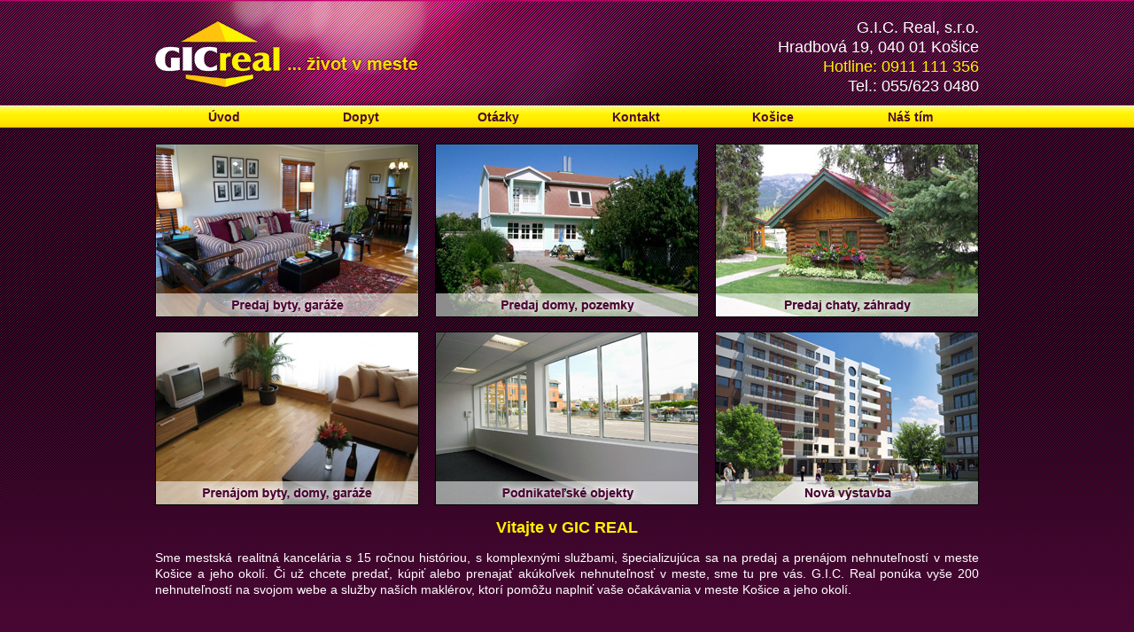

--- FILE ---
content_type: text/html; charset=UTF-8
request_url: https://www.gicreal.sk/?typ=4&kod=102&typ_nehnutelnosti=0&pocet_izieb=0&cena_do=0&rozloha_do=0&typ_dopytu=0
body_size: 1808
content:
<!DOCTYPE html PUBLIC "-//W3C//DTD XHTML 1.0 Strict//EN" "http://www.w3.org/TR/xhtml1/DTD/xhtml1-strict.dtd">
<html xmlns="http://www.w3.org/1999/xhtml" xml:lang="sk" lang="sk">
<head>
	<title>GIC Real </title>
	<meta http-equiv="Content-Type" content="text/html; charset=utf-8" />
	<meta http-equiv="Content-Language" content="sk" />
	<meta name="description" content="" />
	<link rel="stylesheet" href="/css/style.css?v3" type="text/css" media="screen" charset="utf-8" />
	<link rel="stylesheet" type="text/css" href="/css/jquery.tabs.css" />
	<link rel="stylesheet" type="text/css" href="/css/lightbox.css" media="screen" />
	<!-- Additional IE/Win specific style sheet (Conditional Comments) -->
	<!--[if lte IE 7]>
	<link rel="stylesheet" href="css/jquery.tabs-ie.css" type="text/css" media="projection, screen">
	<![endif]-->
	<link rel="shortcut icon" href="/favicon.ico" />
	<script type="text/javascript" src="/js/jquery.js"></script>
	<script type="text/javascript" src="/js/lightbox.js"></script>
	<script type="text/javascript">
	//<!--
	$(function() {
		$('#fotky a:has(img)').lightBox({overlayBgColor:'#460632',overlayOpacity: 0.7,txtImage: 'Foto ',txtOf: ' / ',fixedNavigation:true});
	});
	//-->
	</script>
	<script type="text/javascript" src="/js/jquery.tabs.js"></script>
	<script type="text/javascript">
	$(function() { $('#tabhead').tabs();});
	</script>
<script type="text/javascript">

  var _gaq = _gaq || [];
  _gaq.push(['_setAccount', 'UA-30557769-1']);
  _gaq.push(['_trackPageview']);

  (function() {
    var ga = document.createElement('script'); ga.type = 'text/javascript'; ga.async = true;
    ga.src = ('https:' == document.location.protocol ? 'https://ssl' : 'http://www') + '.google-analytics.com/ga.js';
    var s = document.getElementsByTagName('script')[0]; s.parentNode.insertBefore(ga, s);
  })();

</script>
</head>
<body>
<div id="wrapper" class="wrapper">
	<div id="inner-wrapper" class="inner-wrapper">
		<div id="header" class="six-col last-col">
			<a rel="úvod" title="Na úvodnú stránku" class="logo" href="/"><span></span></a>
			<p>
				G.I.C. Real, s.r.o.<br />
				Hradbová 19, 040 01 Košice<br />
				<span style="color: #FFF200">Hotline: 0911 111 356</span><br />
				Tel.: 055/623 0480
			</p>
		</div>
		<div id="menu" class="six-col last-col">
			<ul>
				<li><a href="/">Úvod</a></li>
				<li><a href="/dopyt.php">Dopyt</a></li>
<!--				<li><a href="/formular.php">Objednávka</a></li>-->
				<li><a href="/otazky">Otázky</a></li>
				<li><a href="/kontakt">Kontakt</a></li>
				<li><a target="_blank" href="http://www.kosice.sk">Košice</a></li>
				<li><a href="/makler.php">Náš tím</a></li>
			</ul>
		</div>
				<div class="odsad sub-menu two-col">
			<a href="/katalog.php?typ=1"><img src="/images/sub-menu-01.jpg" /></a>
		</div>
		<div class="odsad sub-menu two-col">
			<a href="/katalog.php?typ=2"><img src="/images/sub-menu-02.jpg" /></a>
		</div>
		<div class="odsad sub-menu two-col last-col">
			<a href="/katalog.php?typ=3"><img src="/images/sub-menu-03.jpg" /></a>
		</div>
		<div class="sub-menu two-col">
			<a href="/katalog.php?typ=4"><img src="/images/sub-menu-04.jpg" /></a>
		</div>
		<div class="sub-menu two-col">
			<a href="/katalog.php?typ=5"><img src="/images/sub-menu-05.jpg" /></a>
		</div>
		<div class="sub-menu two-col last-col">
			<!--<a href="/nova-vystavba"><img src="/images/sub-menu-06.jpg" /></a>-->
			<a href="#"><img src="/images/sub-menu-06.jpg" /></a>
		</div>
		<div id="titulka" class="six-col last-col">
			<h2>Vitajte v GIC REAL</h2>
			<p>
				Sme mestská realitná kancelária s 15 ročnou históriou, s komplexnými službami,
				špecializujúca sa na predaj a prenájom nehnuteľností v meste Košice a jeho okolí.
				Či už chcete predať, kúpiť alebo prenajať akúkoľvek nehnuteľnosť v meste, sme tu
				pre vás. G.I.C. Real ponúka vyše 200 nehnuteľností na svojom webe a 
				služby naších maklérov, ktorí pomôžu naplniť vaše očakávania v meste Košice a
				jeho okolí.
			</p>
		</div>
<!--
		<div id="narks" class="three-col">
			<a href="http://www.narks.sk/" target="_blank" title="Národná asociácia realitných kancelárií Slovenska"><img src="/images/narks.png" /></a>
		</div>
-->
		<div id="fcb" class="six-col last-col">
			<a title="G.I.C. Real na facebook-u" target="_blank" href="http://www.facebook.com/pages/GIC-real/144762798925702"><img src="/images/fcb.png" /></a>
		</div>

	</div>
</div>
<div id="footer" class="clear">
&copy; 2026 G.I.C. Real, s.r.o. Všetky práva vyhradené. <a href="http://www.absolution.sk">Webdizajn ABSolution</a>.
</div>
<!-- 0.0113/{MEMORY_USAGE} -->
</body>
</html>

--- FILE ---
content_type: text/css
request_url: https://www.gicreal.sk/css/style.css?v3
body_size: 3037
content:
@charset "UTF-8";

/* Reset default browser styles */
@import url('/css/reset.css');

/* Rebuild default browser styles */
@import url('/css/rebuild.css');

/* CSS Grid */
@import url('/css/grid.css');

/* HEADER */

#header {
	background: transparent url("/images/header.png") no-repeat scroll 0 0;
	padding: 22px 0 21px;
	position: relative;
	background-position:top left;
}

#header .logo {
    text-decoration: none;
    width: 177px;
}

#header .logo span {
	display:block;
	background: url("/images/logo.png") no-repeat scroll 0 0;
	height: 76px;
	width: 297px;
}

#header p {
	text-align:right;
	line-height: 22px;
	font-size:12px;
	font-size:18px;
	width:240px;
    position: absolute;
    right: 0;
    top: 20px;
}

/* MENU */

#menu {
	font-weight:bold;
}

#menu ul {
	list-style: none;
	padding: 0;
	margin: 0;
} 

#menu li {
	float: left;
	margin: 0;
}

#menu li a {
	height: 25px;
	line-height: 26px;
	float: left;
	width: 155px;
	display: block;
	color: #4B0633;
	text-decoration: none;
	text-align: center;
}

#menu li a:hover {
	background:#000;
	background: url("/images/menu_bg.png") repeat-x scroll 0 0;
	color:#FEF200;
	color: #4B0633;
}

#menu2 {
	clear:both;
	height:25px;
	background:#ddd;
	padding:0 20px;
	margin:0 auto;
	width:930px;
	margin-bottom:0;
}

#menu2 li a:hover {
/*	background:#aaa;*/
	color:#FEF200;
}

#menu2 ul {
	list-style: none;
	padding: 0;
	margin: 0;
} 

#menu2 li {
	float: left;
	margin: 0;
}

#menu2 li a {
	height: 25px;
	line-height: 25px;
	float: left;
	width: 155px;
	display: block;
	color: #4B0633;
	text-decoration: none;
	text-align: center;
	font-size:11px;
	font-weight:normal;
}

#menu2 li a:hover {
	background:#bbb;
	color:#FEF200;
}


/* SUB-MENU */

.sub-menu {
    border: 1px solid #FFF200;
    border: 1px solid #000;
    margin-bottom: 16px;
    width: 296px;
}

.sub-menu:hover {
	border-color:#000;
	border-color:#fff;
}

.sub-menu img {
	border:0;
}

.sub-menu a {
	color:#4B0633;
	background:#fff;
    display: block;
    font-size: 14px;
    font-weight:bold;
    height: 194px;
    line-height: 18px;
    text-align: center;
    text-decoration:none;
}

.sub-menu a:hover {
    color:#777;
}

.odsad.sub-menu{
	margin-top:18px;
}

.pocet {
	color:#777;
	font-size:10px;
	padding-bottom:5px;
	border-bottom: 1px dotted #DDDDDD;
	margin:0;
}

#navigbar {
/*	background:#f3f3f3;*/
	height:26px;
	margin:0;
	padding:0;
	border:0;
	clear:both;
	border-bottom: 1px dotted #DDDDDD;
	padding-bottom:5px;
	padding-top:5px;
}

#navigbar li{
	border:0;
	margin:0;
	padding:0;
	font-size:11px;
	list-style:none;
}

#navigbar a {
	border:solid 1px #ddd;
	margin-left:5px;
}

#navigbar .navig_text {
	display:block;
	float:left;
/*	text-transform:uppercase;*/
	font-size:10px;
	padding:0 5px;
	line-height:24px;
	height:24px;
	color:#666;
}

#navigbar .navig_dopredu a {
	background:#fff url('/images/navig_dopredu.png') no-repeat;
	width:24px;
	height:24px;
}
#navigbar .navig_posledne a {
	background:#fff url('/images/navig_posledne.png') no-repeat;
	width:24px;
	height:24px;
}

#navigbar .navig_dozadu a {
	background:#fff url('/images/navig_dozadu.png') no-repeat;
	width:24px;
	height:24px;
	border:solid 1px #ccc;
}
#navigbar .navig_prve a {
	background:#fff url('/images/navig_prve.png') no-repeat;
	width:24px;
	height:24px;
	border:solid 1px #ccc;
}

#navigbar a:link,
#navigbar a:visited {
	color:#0063e3;
	display:block;
	float:left;
	text-decoration:none;
}
#navigbar a:hover{
	border:solid 1px #666666;
}


/* TITULKA */

#titulka {
/*
	margin:8px 124px 0;
	width:680px;
*/
}

#titulka h2 {
	font-size:18px;
	color:#FFF200;
	text-align:center;
	margin-bottom:16px;
}

#titulka p {
	text-align:justify;
	margin-bottom:16px;
}

#pocasie {
	font-size:14px;
	font-weight:bold;
	color:#FFF200;
	padding-top:28px;
	text-align:center;
}

#narks {
	text-align:center;
	margin-bottom:8px;
}

#fcb{
	text-align:center;
}

#footer {
	margin:0 auto 10px;
	font-size:12px;
	text-align:center;
}

#footer a {
	color:#FFF200;
}

#content {
	padding:10px 20px 10px;
	width:930px;
	color:#555;
	background-color:#fff;
	margin-bottom:10px;
	background:#fff url("/images/content_bg.png") repeat-x scroll 0 0;
	margin:0 auto 10px;
}

#content h1, #content h2, #content h3, #content h4, #content h5, #content h6 {
	color:#4B0635;
}
#content h1 {
    border-bottom: 1px solid #DDDDDD;
	padding-top:10px;
	padding-bottom:10px;
	margin-bottom:10px;
}

#content p {
	margin-top:10px;
	color:#444;
	font-size:11px;
	line-height:20px;
}

#content p a {
	color: #AF0E69;

}

#sidebar_left {
}

#sidebar_right {
}

h1,h2,h3,h4,h5,h6 {
	font-weight:bold;
}

h1 {
	font-size: 24px;
}
h2 {
	font-size: 18px;
}
h3 {
	font-size: 16px;
}
h4 {
	font-size: 14px;
}
h5 {
	font-size: 12px;
}
h6 {
	font-size: 11px;
}

.menu2 {
	padding:20px;
	width:930px;
	color:#000;
	background-color:#fff;
	margin:0 auto;
}

.menu2 {
	background: url("/images/menu2.png") repeat-x scroll 0 0;
}

.record {
	background: url("/images/record_bg.png") repeat-x scroll 0 0;
	padding: 10px 0;
    border-bottom: 1px solid #DDDDDD;
}

.record .obrazok {
    float: left;
    height: 92px;
    width: 122px;
	padding-left:10px;
}

.record .obrazok a {
    color: #CCCCCC;
    display: block;
}

.record .obrazok img {
    border: 1px solid #DDDDDD;
}

.record .obrazok img:hover {
    border: 1px solid #FFC10E;
}

.record .obsah {
	float: left;
    padding-left:15px;
    width: 410px;
}

.record .obsah h4 span {
	font-weight:bold;
	font-size:18px;
	color:#AF0E69;
    padding-right:10px;
}

.record .obsah p.cena {
	color:#818181;
	font-size:14px;
	font-weight:normal;
	line-height:20px;
}

.record .obsah p {
	color:#818181;
	font-size:12px;
	font-weight:normal;
	line-height:14px;
}

.record .obsah p .nova {
	color:#f00;
	font-weight:bold;
	text-transform:uppercase;
}

.record .obsah p .aktivna {
	color:#c09;
	font-weight:bold;
	text-transform:uppercase;
}

.record .obsah p .rezervovana {
	color:#00b050;
	font-weight:bold;
	text-transform:uppercase;
}

.record .obsah h3 a span {
	color:#AF0E69;
	padding-right:5px;
}

.record .obsah h3 {
	text-transform:uppercase;
	padding-top:1px;
	padding-bottom:5px;
}

.record .obsah h3 a {
	font-size:14px;
    color: #4B0633;
	text-decoration:none;
}

.record .obsah h4 {
	position:absolute;
	right:0;
	top:13px;
}

.record .obsah h3 a:hover {
    color: #FFC10E;
	text-decoration:underline;
}

/* DETAIL */

.ponuka_cislo {
	line-height:26px;
	font-size:12px;
	font-weight:bold;
	border-bottom: 1px solid #DDDDDD;
	margin-bottom:0;
	padding-top:10px;
}

.detail {
	background: url("/images/detail_bg.png") repeat-x scroll 0 0;
	padding-top:10px;
	padding-left:15px;
	min-height:80px;
}

.detail  p .nova {
	color:#d20;
	font-weight:bold;
}

#content .detail .cena {
	color: #AF0E69;
	font-size: 16px;
	font-weight: bold;
	position:absolute;
	right:15px;
	top:50px;
}

#content .detail h2 {
	font-size: 16px;
	color: #AF0E69;
	margin-bottom:5px;
}

#tabhead {
	border-bottom: 1px solid #DDDDDD;
}

#fotky img {
	border: 1px solid #aaa;
}

#fotky img:hover {
	border: 1px solid #FFC10E;
}

.active {
	background-color:#aaa;
}

span.ponuka_cislo {
	position:absolute;
	bottom:10px;
	left:148px;
	line-height:14px;
	font-size:10px;
	font-weight:normal;
	border:0;
	margin-bottom:0;
}

#content .sekcia h3 {
	border-bottom: 1px solid #DDDDDD;
	font-size:14px;
	padding-bottom:5px;
	margin-bottom:5px;
	margin-top:2px;
}

#content .sekcia p {
	font-size:11px;
	line-height:14px;
}

.makler h4 {
	color: #AF0E69;
}

.makler span {
	line-height:12px;
	font-size:10px;
}

.makler img {
    border: 1px solid #ddd;
}

#sidebar_left,
#sidebar_right {
	margin-top:13px;
}

#sidebar_left h3,
#sidebar_right h3 {
	color:#777;
	font-size:16px;
	border-bottom: 1px dotted #DDDDDD;
	padding-bottom:5px;
	margin-bottom:10px;
}

#sidebar_left h5 a {
	color:#555;
}

#sidebar_left h5 a:hover {
	color:#FFC10E;
}

#sidebar_right p {
	font-size:12px;
	line-height:18px;
}

.filter p a {
	color: #AF0E69;
}
.filter p a:hover {
	color: #FFC10E;
}

.filter p {
	line-height:14px;
	font-size:11px;
}

#kosice a {
    display: block;
    text-decoration: none;
    text-indent: -9999px;
}
#kosice {
    background: url("/images/mapa.gif") no-repeat scroll 0 0 transparent;
    border: 0px;
    height: 213px;
    margin: 10px auto;
    padding: 0;
    position: relative;
    width: 140px;
}

#kosice li {
    display: block;
    list-style: none outside none;
    margin: 0;
    padding: 0;
    position: absolute;
}
/*kosiceokolie*/
#_500 {z-index:1;}
#_500 a {height:214px;width:140px;}
#_500.active,#_500 a:hover {background: url("/images/mapa.gif") no-repeat scroll 0 -476px transparent;}
/*sever*/
#_103{z-index:2;}
#_103 a {height:87px;width:88px;}
#_103.active,#_103 a:hover {background: url("/images/mapa.gif") no-repeat scroll 0 -214px transparent;}
/*saca*/
#_207 {z-index:3;left:0;top:129px;}
#_207 a {width:69px;height:82px;}
#_207.active,#_207 a:hover {background: url("/images/mapa.gif") no-repeat scroll -43px -393px transparent;}
/*kavecany*/
#_102{z-index:4;left:42px;top:19px;}
#_102 a {width:26px;height:38px;}
#_102.active,#_102 a:hover {background: url("/images/mapa.gif") no-repeat scroll -91px -214px transparent;}
/* sidliskotahanovce */
#_104 {z-index:5;left:77px;top:21px;}
#_104 a {width:33px;height:50px;}
#_104.active,#_104 a:hover {background: url("/images/mapa.gif") no-repeat scroll -0px -300px transparent;}
/*tahanovce*/
#_106{z-index:6;left:75px;top:47px;}
#_106 a {width:13px;height:15px;}
#_106.active,#_106 a:hover {background: url("/images/mapa.gif") no-repeat scroll -118px -213px transparent;}
/*sidliskodargov*/
#_301{z-index:7;left:93px;top:36px;}
#_301 a {width:30px;height:51px;}
#_301.active,#_301 a:hover {background: url("/images/mapa.gif") no-repeat scroll -35px -303px transparent;}
/*dzungla 101 */
#_101 {z-index:8;left:84px;top:69px;}
#_101 a {width:9px;height:9px;}
#_101.active,#_101 a:hover {background: url("/images/mapa.gif") no-repeat scroll -130px -213px transparent;}
/*myslava*/
#_203{z-index:9;left:37px;top:78px;}
#_203 a {width:24px;height:35px;}
#_203.active,#_203 a:hover {background: url("/images/mapa.gif") no-repeat scroll -91px -252px transparent;}
/*kvp*/
#_206 {z-index:10;left:51px;top:85px;}
#_206 a {width:11px;height:16px;}
#_206.active,#_206 a:hover {background: url("/images/mapa.gif") no-repeat scroll -118px -228px transparent;}
/*zapad*/
#_208{z-index:11;left:59px;top:82px;}
#_208 a {width:17px;height:27px;}
#_208.active,#_208 a:hover {background: url("/images/mapa.gif") no-repeat scroll -118px -244px transparent;}
/*staremesto*/
#_105{z-index:12;left:73px;top:77px;}
#_105 a {width:22px;height:16px;}
#_105.active,#_105 a:hover {background: url("/images/mapa.gif") no-repeat scroll -118px -272px transparent;}
/*lorincik*/
#_201{z-index:14;left:37px;top:105px;}
#_201 a {width:19px;height:16px;}
#_201.active,#_201 a:hover {background: url("/images/mapa.gif") no-repeat scroll -91px -288px transparent;}
/*peres*/
#_204 {z-index:15;left:47px;top:108px;}
#_204 a {width:13px;height:11px;}
#_204.active,#_204 a:hover {background: url("/images/mapa.gif") no-repeat scroll -109px -288px transparent;}
/*lunikix*/
#_202{z-index:16;left:56px;top:105px;}
#_202 a {width:13px;height:11px;}
#_202.active,#_202 a:hover {background: url("/images/mapa.gif") no-repeat scroll -122px -289px transparent;}
/*juh*/
#_402{z-index:17;left:65px;top:87px;}
#_402 a {width:30px;height:35px;}
#_402.active,#_402 a:hover {background: url("/images/mapa.gif") no-repeat scroll -64px -304px transparent;}
/*vysneopatske*/
#_406{z-index:18;left:94px;top:84px;}
#_406 a {width:14px;height:33px;}
#_406.active,#_406 a:hover {background: url("/images/mapa.gif") no-repeat scroll -95px -305px transparent;}
/*kosickanovaves*/
#_302 {z-index:19;left:103px;top:72px;}
#_302 a {width:22px;height:29px;}
#_302.active,#_302 a:hover {background: url("/images/mapa.gif") no-repeat scroll -110px -305px transparent;}
/*polov*/
#_205{z-index:20;left:34px;top:118px;}
#_205 a {width:42px;height:32px;}
#_205.active,#_205 a:hover {background: url("/images/mapa.gif") no-repeat scroll 0 -355px transparent;}
/*barca*/
#_401 {z-index:21;left:52px;top:112px;}
#_401 a {width:69px;height:38px;}
#_401.active,#_401 a:hover {background: url("/images/mapa.gif") no-repeat scroll -43px -355px transparent;}
/*nadjazerom*/
#_404{z-index:22;left:88px;top:107px;}
#_404 a {width:21px;height:24px;}
#_404.active,#_404 a:hover {background: url("/images/mapa.gif") no-repeat scroll -111px -339px transparent;}
/*krasna*/
#_403{z-index:23;left:102px;top:96px;}
#_403 a {width:37px;height:62px;}
#_403.active,#_403 a:hover {background: url("/images/mapa.gif") no-repeat scroll 0 -388px transparent;}
/*sebastovce*/
#_405{z-index:24;left:74px;top:136px;}
#_405 a {width:26px;height:17px;}
#_405.active,#_405 a:hover {background: url("/images/mapa.gif") no-repeat scroll -65px -339px transparent;}

#sidebar_left p a.active {
background:#fff;
font-weight:bold;
}

.addthis_toolbox {
position:absolute;
top:15px;
right:15px;
}

table.tabulka {
	line-height: 16px;
	font-size: 12px;
	margin: 15px 15px 0;
	width: 723px;
	border-collapse: collapse;
	text-align: left;
}

.tabulka th {
	font-size: 14px;
	font-weight: bold;
	color: #AF0E69;
	padding: 5px 0;
	border-bottom: 1px solid #aaa;
}

.tabulka td {
	color: #444;
	padding: 5px 0 0;
}

.tabulka tbody tr:hover td {
	color: #000;
}
.tabulka .right {
	width:150px;
	padding-right:15px;
	text-align:right;
}
label {
	line-height:14px;
	color:#444;
	font-style:italic;
	display:block;
	clear:both;
}

input.fade {
    background: none repeat scroll 0 0 #fff;
    border: 1px solid #CCCCCC;
    height: 24px;
    margin-bottom: 10px;
    width: 320px;
}

form {
padding:15px 0; 
}

input, textarea,select {
    margin-bottom:15px;
    border-radius: 4px 4px 4px 4px;
    clear: both;
    display: block;
    font-size: 16px;
    width: 320px;
}
.obhliadka a{
	text-decoration:none;
	display:block;
	padding:5px;
	border: 1px solid #ddd;
	background:#fff;
	color:#AF0E69;
	position:absolute;
	top:108px;
	right:15px;
	line-height:14px;
	font-size:11px;
	font-weight:normal;
}
.obhliadka a:hover{
	color: #000;

}

.ikonky {
position:absolute;
right:15px;
top:75px;
}
.ikonky2 {
position:absolute;
left:12px;
top:109px;
}

.fotoprint {
display:none;
}

--- FILE ---
content_type: text/css
request_url: https://www.gicreal.sk/css/grid.css
body_size: 393
content:
/* 
========================
  
	Grid:

	columns: 6
	column width: 140px
	column margin: 18px
	container margin: 20px
    
=========================
*/

body { 
	background:url("/images/bg.png") repeat-x scroll 0 0;
	background-color: #4B0735;
	color:#fff;
	margin: 0;
	padding: 0;
	font-family: arial, "Lucida Grande", sans-serif;
	font-size: 14px;
	line-height: 18px;
}

.wrapper {
	margin: 0 auto;
	text-align: left;
	width: 970px;
}

.inner-wrapper {
	clear: both;
	display: inline;
	float: left;
	padding: 0 20px 0 20px;
	position: relative;
	width: 930px;
}

.container {
	clear: both;
	float: left;
	margin: 0;
	width: 100%;	
}

.one-col, .two-col, .three-col, .four-col, .five-col, .six-col {
	clear: none;
	display: inline;
	float: left;
	margin: 0 18px 0 0;
	padding: 0;
	position: relative;
}

.one-col {
	width: 140px;
}

.two-col {
	width: 298px;
}

.three-col {
	width: 456px;
}

.four-col {
	width: 614px;
}

.five-col {
	width: 772px;
}

.six-col {
	width: 930px;
	margin-right: 0;
}

.prefix-one {
	margin-left: 158px;
}

.prefix-two {
	margin-left: 316px;
}

.prefix-three {
	margin-left: 474px;
}

.prefix-four {
	margin-left: 632px;
}

.prefix-five {
	margin-left: 790px;
}

.suffix-one {
	margin-right: 176px;
}

.suffix-two {
	margin-right: 334px;
}

.suffix-three {
	margin-right: 492px;
}

.suffix-four {
	margin-right: 650px;
}

.suffix-five {
	margin-right: 808px;
}

.clear {
	clear: both;
}

.last-col {
	margin-right: 0;
}
